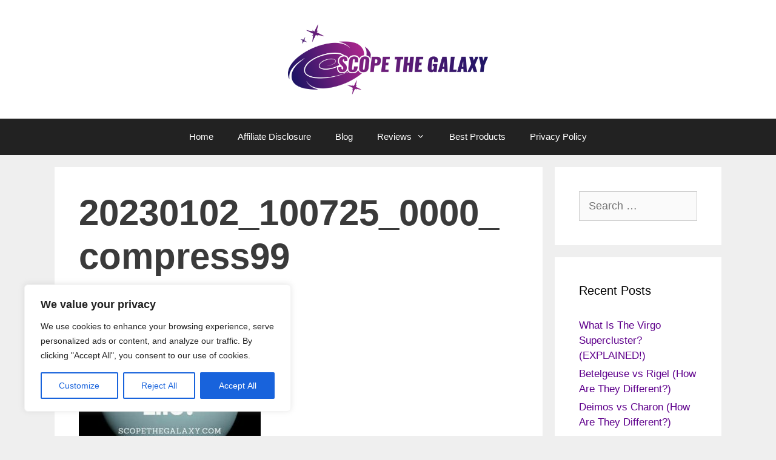

--- FILE ---
content_type: text/html; charset=utf-8
request_url: https://www.google.com/recaptcha/api2/aframe
body_size: 268
content:
<!DOCTYPE HTML><html><head><meta http-equiv="content-type" content="text/html; charset=UTF-8"></head><body><script nonce="Cc5Qx48BAEXAxmgEFtqrsQ">/** Anti-fraud and anti-abuse applications only. See google.com/recaptcha */ try{var clients={'sodar':'https://pagead2.googlesyndication.com/pagead/sodar?'};window.addEventListener("message",function(a){try{if(a.source===window.parent){var b=JSON.parse(a.data);var c=clients[b['id']];if(c){var d=document.createElement('img');d.src=c+b['params']+'&rc='+(localStorage.getItem("rc::a")?sessionStorage.getItem("rc::b"):"");window.document.body.appendChild(d);sessionStorage.setItem("rc::e",parseInt(sessionStorage.getItem("rc::e")||0)+1);localStorage.setItem("rc::h",'1768431319337');}}}catch(b){}});window.parent.postMessage("_grecaptcha_ready", "*");}catch(b){}</script></body></html>